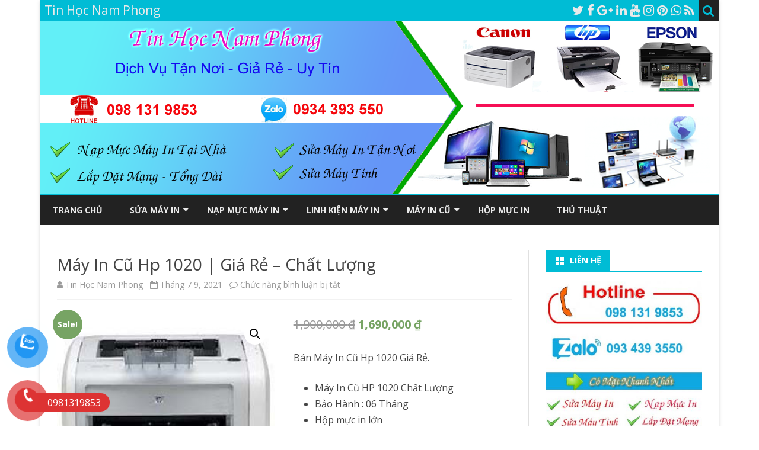

--- FILE ---
content_type: text/html; charset=UTF-8
request_url: https://tinhocnamphong.net/may-in-cu-hp-1020/
body_size: 16866
content:
<!DOCTYPE html>
<html lang="vi" prefix="og: https://ogp.me/ns#">
<!-- Global site tag (gtag.js) - Google Analytics -->
<script async src="https://www.googletagmanager.com/gtag/js?id=UA-204061953-1">
</script>
<script>
  window.dataLayer = window.dataLayer || [];
  function gtag(){dataLayer.push(arguments);}
  gtag('js', new Date());

  gtag('config', 'UA-204061953-1');
</script>
<head>
	<!-- Global site tag (gtag.js) - Google Analytics -->
<script async src="https://www.googletagmanager.com/gtag/js?id=G-LLZBLVS0X1"></script>
<script>
  window.dataLayer = window.dataLayer || [];
  function gtag(){dataLayer.push(arguments);}
  gtag('js', new Date());

  gtag('config', 'G-LLZBLVS0X1');
</script>	
<meta charset="UTF-8" />
<meta name="viewport" content="width=device-width" />
<link rel="profile" href="http://gmpg.org/xfn/11" />
<link rel="pingback" href="https://tinhocnamphong.net/xmlrpc.php" />

<!-- Search Engine Optimization by Rank Math - https://s.rankmath.com/home -->
<title>Bán Máy In Cũ Hp 1020 Giá Rẻ | Máy Đẹp - Chất Lượng : Bảo Hành 06 Tháng</title>
<meta name="description" content="Chuyên bán máy in cũ hp 1020 giá rẻ, máy in canon lbp 2900, canon 3300, hp 1212nf... cung cấp linh kiện máy in hp 1020, board nguồn..."/>
<meta name="robots" content="follow, index, max-snippet:-1, max-video-preview:-1, max-image-preview:large"/>
<link rel="canonical" href="https://tinhocnamphong.net/may-in-cu-hp-1020/" />
<meta property="og:locale" content="vi_VN" />
<meta property="og:type" content="product" />
<meta property="og:title" content="Bán Máy In Cũ Hp 1020 Giá Rẻ | Máy Đẹp - Chất Lượng : Bảo Hành 06 Tháng" />
<meta property="og:description" content="Chuyên bán máy in cũ hp 1020 giá rẻ, máy in canon lbp 2900, canon 3300, hp 1212nf... cung cấp linh kiện máy in hp 1020, board nguồn..." />
<meta property="og:url" content="https://tinhocnamphong.net/may-in-cu-hp-1020/" />
<meta property="og:site_name" content="Tin Học Nam Phong" />
<meta property="og:updated_time" content="2021-12-28T19:53:18+07:00" />
<meta property="og:image" content="https://tinhocnamphong.net/wp-content/uploads/2021/07/may-in-hp-1020-cu.jpg" />
<meta property="og:image:secure_url" content="https://tinhocnamphong.net/wp-content/uploads/2021/07/may-in-hp-1020-cu.jpg" />
<meta property="og:image:width" content="247" />
<meta property="og:image:height" content="213" />
<meta property="og:image:alt" content="Bán máy in cũ hp 1020" />
<meta property="og:image:type" content="image/jpeg" />
<meta property="product:price:amount" content="1690000" />
<meta property="product:price:currency" content="VND" />
<meta property="product:availability" content="instock" />
<meta name="twitter:card" content="summary_large_image" />
<meta name="twitter:title" content="Bán Máy In Cũ Hp 1020 Giá Rẻ | Máy Đẹp - Chất Lượng : Bảo Hành 06 Tháng" />
<meta name="twitter:description" content="Chuyên bán máy in cũ hp 1020 giá rẻ, máy in canon lbp 2900, canon 3300, hp 1212nf... cung cấp linh kiện máy in hp 1020, board nguồn..." />
<meta name="twitter:site" content="@TinHcNamPhong1" />
<meta name="twitter:creator" content="@TinHcNamPhong1" />
<meta name="twitter:image" content="https://tinhocnamphong.net/wp-content/uploads/2021/07/may-in-hp-1020-cu.jpg" />
<meta name="twitter:label1" content="Price" />
<meta name="twitter:data1" content="1,690,000&nbsp;&#8363;" />
<meta name="twitter:label2" content="Availability" />
<meta name="twitter:data2" content="In stock" />
<script type="application/ld+json" class="rank-math-schema">{"@context":"https://schema.org","@graph":[{"@type":"Organization","@id":"https://tinhocnamphong.net/#organization","name":"Tin H\u1ecdc Nam Phong","url":"https://tinhocnamphong.net","sameAs":["https://www.facebook.com/tinhocnamphong/","https://twitter.com/TinHcNamPhong1"]},{"@type":"WebSite","@id":"https://tinhocnamphong.net/#website","url":"https://tinhocnamphong.net","name":"Tin H\u1ecdc Nam Phong","alternateName":"M\u00e1y In Nam Phong","publisher":{"@id":"https://tinhocnamphong.net/#organization"},"inLanguage":"vi"},{"@type":"ImageObject","@id":"https://tinhocnamphong.net/wp-content/uploads/2021/07/may-in-hp-1020-cu.jpg","url":"https://tinhocnamphong.net/wp-content/uploads/2021/07/may-in-hp-1020-cu.jpg","width":"247","height":"213","caption":"B\u00e1n m\u00e1y in c\u0169 hp 1020","inLanguage":"vi"},{"@type":"BreadcrumbList","@id":"https://tinhocnamphong.net/may-in-cu-hp-1020/#breadcrumb","itemListElement":[{"@type":"ListItem","position":"1","item":{"@id":"https://tinhocnamphong.net","name":"Trang ch\u1ee7"}},{"@type":"ListItem","position":"2","item":{"@id":"https://tinhocnamphong.net/may-in-cu-hp-1020/","name":"M\u00e1y In C\u0169 Hp 1020 | Gi\u00e1 R\u1ebb &#8211; Ch\u1ea5t L\u01b0\u1ee3ng"}}]},{"@type":"ItemPage","@id":"https://tinhocnamphong.net/may-in-cu-hp-1020/#webpage","url":"https://tinhocnamphong.net/may-in-cu-hp-1020/","name":"B\u00e1n M\u00e1y In C\u0169 Hp 1020 Gi\u00e1 R\u1ebb | M\u00e1y \u0110\u1eb9p - Ch\u1ea5t L\u01b0\u1ee3ng : B\u1ea3o H\u00e0nh 06 Th\u00e1ng","datePublished":"2021-07-09T22:42:09+07:00","dateModified":"2021-12-28T19:53:18+07:00","isPartOf":{"@id":"https://tinhocnamphong.net/#website"},"primaryImageOfPage":{"@id":"https://tinhocnamphong.net/wp-content/uploads/2021/07/may-in-hp-1020-cu.jpg"},"inLanguage":"vi","breadcrumb":{"@id":"https://tinhocnamphong.net/may-in-cu-hp-1020/#breadcrumb"}},{"@type":"Product","name":"B\u00e1n M\u00e1y In C\u0169 Hp 1020 Gi\u00e1 R\u1ebb | M\u00e1y \u0110\u1eb9p - Ch\u1ea5t L\u01b0\u1ee3ng : B\u1ea3o H\u00e0nh 06 Th\u00e1ng","description":"Chuy\u00ean b\u00e1n m\u00e1y in c\u0169 hp 1020 gi\u00e1 r\u1ebb, m\u00e1y in canon lbp 2900, canon 3300, hp 1212nf... cung c\u1ea5p linh ki\u1ec7n m\u00e1y in hp 1020, board ngu\u1ed3n...","category":"M\u00e1y in c\u0169 gi\u00e1 r\u1ebb","mainEntityOfPage":{"@id":"https://tinhocnamphong.net/may-in-cu-hp-1020/#webpage"},"offers":{"@type":"Offer","price":"1690000","priceCurrency":"VND","priceValidUntil":"2027-12-31","availability":"https://schema.org/InStock","itemCondition":"NewCondition","url":"https://tinhocnamphong.net/may-in-cu-hp-1020/","seller":{"@type":"Organization","@id":"https://tinhocnamphong.net/","name":"Tin H\u1ecdc Nam Phong","url":"https://tinhocnamphong.net","logo":""}},"@id":"https://tinhocnamphong.net/may-in-cu-hp-1020/#richSnippet","image":{"@id":"https://tinhocnamphong.net/wp-content/uploads/2021/07/may-in-hp-1020-cu.jpg"}}]}</script>
<!-- /Rank Math WordPress SEO plugin -->

<link rel='dns-prefetch' href='//fonts.googleapis.com' />
<link href='https://fonts.gstatic.com' crossorigin rel='preconnect' />
<link rel="alternate" type="application/rss+xml" title="Dòng thông tin Tin Học Nam Phong &raquo;" href="https://tinhocnamphong.net/feed/" />
<link rel="alternate" type="application/rss+xml" title="Tin Học Nam Phong &raquo; Dòng bình luận" href="https://tinhocnamphong.net/comments/feed/" />
<link rel="alternate" title="oNhúng (JSON)" type="application/json+oembed" href="https://tinhocnamphong.net/wp-json/oembed/1.0/embed?url=https%3A%2F%2Ftinhocnamphong.net%2Fmay-in-cu-hp-1020%2F" />
<link rel="alternate" title="oNhúng (XML)" type="text/xml+oembed" href="https://tinhocnamphong.net/wp-json/oembed/1.0/embed?url=https%3A%2F%2Ftinhocnamphong.net%2Fmay-in-cu-hp-1020%2F&#038;format=xml" />
<style id='wp-img-auto-sizes-contain-inline-css' type='text/css'>
img:is([sizes=auto i],[sizes^="auto," i]){contain-intrinsic-size:3000px 1500px}
/*# sourceURL=wp-img-auto-sizes-contain-inline-css */
</style>
<style id='wp-emoji-styles-inline-css' type='text/css'>

	img.wp-smiley, img.emoji {
		display: inline !important;
		border: none !important;
		box-shadow: none !important;
		height: 1em !important;
		width: 1em !important;
		margin: 0 0.07em !important;
		vertical-align: -0.1em !important;
		background: none !important;
		padding: 0 !important;
	}
/*# sourceURL=wp-emoji-styles-inline-css */
</style>
<style id='wp-block-library-inline-css' type='text/css'>
:root{--wp-block-synced-color:#7a00df;--wp-block-synced-color--rgb:122,0,223;--wp-bound-block-color:var(--wp-block-synced-color);--wp-editor-canvas-background:#ddd;--wp-admin-theme-color:#007cba;--wp-admin-theme-color--rgb:0,124,186;--wp-admin-theme-color-darker-10:#006ba1;--wp-admin-theme-color-darker-10--rgb:0,107,160.5;--wp-admin-theme-color-darker-20:#005a87;--wp-admin-theme-color-darker-20--rgb:0,90,135;--wp-admin-border-width-focus:2px}@media (min-resolution:192dpi){:root{--wp-admin-border-width-focus:1.5px}}.wp-element-button{cursor:pointer}:root .has-very-light-gray-background-color{background-color:#eee}:root .has-very-dark-gray-background-color{background-color:#313131}:root .has-very-light-gray-color{color:#eee}:root .has-very-dark-gray-color{color:#313131}:root .has-vivid-green-cyan-to-vivid-cyan-blue-gradient-background{background:linear-gradient(135deg,#00d084,#0693e3)}:root .has-purple-crush-gradient-background{background:linear-gradient(135deg,#34e2e4,#4721fb 50%,#ab1dfe)}:root .has-hazy-dawn-gradient-background{background:linear-gradient(135deg,#faaca8,#dad0ec)}:root .has-subdued-olive-gradient-background{background:linear-gradient(135deg,#fafae1,#67a671)}:root .has-atomic-cream-gradient-background{background:linear-gradient(135deg,#fdd79a,#004a59)}:root .has-nightshade-gradient-background{background:linear-gradient(135deg,#330968,#31cdcf)}:root .has-midnight-gradient-background{background:linear-gradient(135deg,#020381,#2874fc)}:root{--wp--preset--font-size--normal:16px;--wp--preset--font-size--huge:42px}.has-regular-font-size{font-size:1em}.has-larger-font-size{font-size:2.625em}.has-normal-font-size{font-size:var(--wp--preset--font-size--normal)}.has-huge-font-size{font-size:var(--wp--preset--font-size--huge)}.has-text-align-center{text-align:center}.has-text-align-left{text-align:left}.has-text-align-right{text-align:right}.has-fit-text{white-space:nowrap!important}#end-resizable-editor-section{display:none}.aligncenter{clear:both}.items-justified-left{justify-content:flex-start}.items-justified-center{justify-content:center}.items-justified-right{justify-content:flex-end}.items-justified-space-between{justify-content:space-between}.screen-reader-text{border:0;clip-path:inset(50%);height:1px;margin:-1px;overflow:hidden;padding:0;position:absolute;width:1px;word-wrap:normal!important}.screen-reader-text:focus{background-color:#ddd;clip-path:none;color:#444;display:block;font-size:1em;height:auto;left:5px;line-height:normal;padding:15px 23px 14px;text-decoration:none;top:5px;width:auto;z-index:100000}html :where(.has-border-color){border-style:solid}html :where([style*=border-top-color]){border-top-style:solid}html :where([style*=border-right-color]){border-right-style:solid}html :where([style*=border-bottom-color]){border-bottom-style:solid}html :where([style*=border-left-color]){border-left-style:solid}html :where([style*=border-width]){border-style:solid}html :where([style*=border-top-width]){border-top-style:solid}html :where([style*=border-right-width]){border-right-style:solid}html :where([style*=border-bottom-width]){border-bottom-style:solid}html :where([style*=border-left-width]){border-left-style:solid}html :where(img[class*=wp-image-]){height:auto;max-width:100%}:where(figure){margin:0 0 1em}html :where(.is-position-sticky){--wp-admin--admin-bar--position-offset:var(--wp-admin--admin-bar--height,0px)}@media screen and (max-width:600px){html :where(.is-position-sticky){--wp-admin--admin-bar--position-offset:0px}}

/*# sourceURL=wp-block-library-inline-css */
</style><style id='global-styles-inline-css' type='text/css'>
:root{--wp--preset--aspect-ratio--square: 1;--wp--preset--aspect-ratio--4-3: 4/3;--wp--preset--aspect-ratio--3-4: 3/4;--wp--preset--aspect-ratio--3-2: 3/2;--wp--preset--aspect-ratio--2-3: 2/3;--wp--preset--aspect-ratio--16-9: 16/9;--wp--preset--aspect-ratio--9-16: 9/16;--wp--preset--color--black: #000000;--wp--preset--color--cyan-bluish-gray: #abb8c3;--wp--preset--color--white: #fff;--wp--preset--color--pale-pink: #f78da7;--wp--preset--color--vivid-red: #cf2e2e;--wp--preset--color--luminous-vivid-orange: #ff6900;--wp--preset--color--luminous-vivid-amber: #fcb900;--wp--preset--color--light-green-cyan: #7bdcb5;--wp--preset--color--vivid-green-cyan: #00d084;--wp--preset--color--pale-cyan-blue: #8ed1fc;--wp--preset--color--vivid-cyan-blue: #0693e3;--wp--preset--color--vivid-purple: #9b51e0;--wp--preset--color--theme-color: #00BCD5;--wp--preset--color--dark-gray: #333;--wp--preset--color--medium-gray: #999;--wp--preset--color--light-gray: #f2f2f2;--wp--preset--gradient--vivid-cyan-blue-to-vivid-purple: linear-gradient(135deg,rgb(6,147,227) 0%,rgb(155,81,224) 100%);--wp--preset--gradient--light-green-cyan-to-vivid-green-cyan: linear-gradient(135deg,rgb(122,220,180) 0%,rgb(0,208,130) 100%);--wp--preset--gradient--luminous-vivid-amber-to-luminous-vivid-orange: linear-gradient(135deg,rgb(252,185,0) 0%,rgb(255,105,0) 100%);--wp--preset--gradient--luminous-vivid-orange-to-vivid-red: linear-gradient(135deg,rgb(255,105,0) 0%,rgb(207,46,46) 100%);--wp--preset--gradient--very-light-gray-to-cyan-bluish-gray: linear-gradient(135deg,rgb(238,238,238) 0%,rgb(169,184,195) 100%);--wp--preset--gradient--cool-to-warm-spectrum: linear-gradient(135deg,rgb(74,234,220) 0%,rgb(151,120,209) 20%,rgb(207,42,186) 40%,rgb(238,44,130) 60%,rgb(251,105,98) 80%,rgb(254,248,76) 100%);--wp--preset--gradient--blush-light-purple: linear-gradient(135deg,rgb(255,206,236) 0%,rgb(152,150,240) 100%);--wp--preset--gradient--blush-bordeaux: linear-gradient(135deg,rgb(254,205,165) 0%,rgb(254,45,45) 50%,rgb(107,0,62) 100%);--wp--preset--gradient--luminous-dusk: linear-gradient(135deg,rgb(255,203,112) 0%,rgb(199,81,192) 50%,rgb(65,88,208) 100%);--wp--preset--gradient--pale-ocean: linear-gradient(135deg,rgb(255,245,203) 0%,rgb(182,227,212) 50%,rgb(51,167,181) 100%);--wp--preset--gradient--electric-grass: linear-gradient(135deg,rgb(202,248,128) 0%,rgb(113,206,126) 100%);--wp--preset--gradient--midnight: linear-gradient(135deg,rgb(2,3,129) 0%,rgb(40,116,252) 100%);--wp--preset--font-size--small: 12px;--wp--preset--font-size--medium: 20px;--wp--preset--font-size--large: 20px;--wp--preset--font-size--x-large: 42px;--wp--preset--font-size--normal: 16px;--wp--preset--font-size--huge: 24px;--wp--preset--spacing--20: 0.44rem;--wp--preset--spacing--30: 0.67rem;--wp--preset--spacing--40: 1rem;--wp--preset--spacing--50: 1.5rem;--wp--preset--spacing--60: 2.25rem;--wp--preset--spacing--70: 3.38rem;--wp--preset--spacing--80: 5.06rem;--wp--preset--shadow--natural: 6px 6px 9px rgba(0, 0, 0, 0.2);--wp--preset--shadow--deep: 12px 12px 50px rgba(0, 0, 0, 0.4);--wp--preset--shadow--sharp: 6px 6px 0px rgba(0, 0, 0, 0.2);--wp--preset--shadow--outlined: 6px 6px 0px -3px rgb(255, 255, 255), 6px 6px rgb(0, 0, 0);--wp--preset--shadow--crisp: 6px 6px 0px rgb(0, 0, 0);}:where(.is-layout-flex){gap: 0.5em;}:where(.is-layout-grid){gap: 0.5em;}body .is-layout-flex{display: flex;}.is-layout-flex{flex-wrap: wrap;align-items: center;}.is-layout-flex > :is(*, div){margin: 0;}body .is-layout-grid{display: grid;}.is-layout-grid > :is(*, div){margin: 0;}:where(.wp-block-columns.is-layout-flex){gap: 2em;}:where(.wp-block-columns.is-layout-grid){gap: 2em;}:where(.wp-block-post-template.is-layout-flex){gap: 1.25em;}:where(.wp-block-post-template.is-layout-grid){gap: 1.25em;}.has-black-color{color: var(--wp--preset--color--black) !important;}.has-cyan-bluish-gray-color{color: var(--wp--preset--color--cyan-bluish-gray) !important;}.has-white-color{color: var(--wp--preset--color--white) !important;}.has-pale-pink-color{color: var(--wp--preset--color--pale-pink) !important;}.has-vivid-red-color{color: var(--wp--preset--color--vivid-red) !important;}.has-luminous-vivid-orange-color{color: var(--wp--preset--color--luminous-vivid-orange) !important;}.has-luminous-vivid-amber-color{color: var(--wp--preset--color--luminous-vivid-amber) !important;}.has-light-green-cyan-color{color: var(--wp--preset--color--light-green-cyan) !important;}.has-vivid-green-cyan-color{color: var(--wp--preset--color--vivid-green-cyan) !important;}.has-pale-cyan-blue-color{color: var(--wp--preset--color--pale-cyan-blue) !important;}.has-vivid-cyan-blue-color{color: var(--wp--preset--color--vivid-cyan-blue) !important;}.has-vivid-purple-color{color: var(--wp--preset--color--vivid-purple) !important;}.has-black-background-color{background-color: var(--wp--preset--color--black) !important;}.has-cyan-bluish-gray-background-color{background-color: var(--wp--preset--color--cyan-bluish-gray) !important;}.has-white-background-color{background-color: var(--wp--preset--color--white) !important;}.has-pale-pink-background-color{background-color: var(--wp--preset--color--pale-pink) !important;}.has-vivid-red-background-color{background-color: var(--wp--preset--color--vivid-red) !important;}.has-luminous-vivid-orange-background-color{background-color: var(--wp--preset--color--luminous-vivid-orange) !important;}.has-luminous-vivid-amber-background-color{background-color: var(--wp--preset--color--luminous-vivid-amber) !important;}.has-light-green-cyan-background-color{background-color: var(--wp--preset--color--light-green-cyan) !important;}.has-vivid-green-cyan-background-color{background-color: var(--wp--preset--color--vivid-green-cyan) !important;}.has-pale-cyan-blue-background-color{background-color: var(--wp--preset--color--pale-cyan-blue) !important;}.has-vivid-cyan-blue-background-color{background-color: var(--wp--preset--color--vivid-cyan-blue) !important;}.has-vivid-purple-background-color{background-color: var(--wp--preset--color--vivid-purple) !important;}.has-black-border-color{border-color: var(--wp--preset--color--black) !important;}.has-cyan-bluish-gray-border-color{border-color: var(--wp--preset--color--cyan-bluish-gray) !important;}.has-white-border-color{border-color: var(--wp--preset--color--white) !important;}.has-pale-pink-border-color{border-color: var(--wp--preset--color--pale-pink) !important;}.has-vivid-red-border-color{border-color: var(--wp--preset--color--vivid-red) !important;}.has-luminous-vivid-orange-border-color{border-color: var(--wp--preset--color--luminous-vivid-orange) !important;}.has-luminous-vivid-amber-border-color{border-color: var(--wp--preset--color--luminous-vivid-amber) !important;}.has-light-green-cyan-border-color{border-color: var(--wp--preset--color--light-green-cyan) !important;}.has-vivid-green-cyan-border-color{border-color: var(--wp--preset--color--vivid-green-cyan) !important;}.has-pale-cyan-blue-border-color{border-color: var(--wp--preset--color--pale-cyan-blue) !important;}.has-vivid-cyan-blue-border-color{border-color: var(--wp--preset--color--vivid-cyan-blue) !important;}.has-vivid-purple-border-color{border-color: var(--wp--preset--color--vivid-purple) !important;}.has-vivid-cyan-blue-to-vivid-purple-gradient-background{background: var(--wp--preset--gradient--vivid-cyan-blue-to-vivid-purple) !important;}.has-light-green-cyan-to-vivid-green-cyan-gradient-background{background: var(--wp--preset--gradient--light-green-cyan-to-vivid-green-cyan) !important;}.has-luminous-vivid-amber-to-luminous-vivid-orange-gradient-background{background: var(--wp--preset--gradient--luminous-vivid-amber-to-luminous-vivid-orange) !important;}.has-luminous-vivid-orange-to-vivid-red-gradient-background{background: var(--wp--preset--gradient--luminous-vivid-orange-to-vivid-red) !important;}.has-very-light-gray-to-cyan-bluish-gray-gradient-background{background: var(--wp--preset--gradient--very-light-gray-to-cyan-bluish-gray) !important;}.has-cool-to-warm-spectrum-gradient-background{background: var(--wp--preset--gradient--cool-to-warm-spectrum) !important;}.has-blush-light-purple-gradient-background{background: var(--wp--preset--gradient--blush-light-purple) !important;}.has-blush-bordeaux-gradient-background{background: var(--wp--preset--gradient--blush-bordeaux) !important;}.has-luminous-dusk-gradient-background{background: var(--wp--preset--gradient--luminous-dusk) !important;}.has-pale-ocean-gradient-background{background: var(--wp--preset--gradient--pale-ocean) !important;}.has-electric-grass-gradient-background{background: var(--wp--preset--gradient--electric-grass) !important;}.has-midnight-gradient-background{background: var(--wp--preset--gradient--midnight) !important;}.has-small-font-size{font-size: var(--wp--preset--font-size--small) !important;}.has-medium-font-size{font-size: var(--wp--preset--font-size--medium) !important;}.has-large-font-size{font-size: var(--wp--preset--font-size--large) !important;}.has-x-large-font-size{font-size: var(--wp--preset--font-size--x-large) !important;}
/*# sourceURL=global-styles-inline-css */
</style>

<style id='classic-theme-styles-inline-css' type='text/css'>
/*! This file is auto-generated */
.wp-block-button__link{color:#fff;background-color:#32373c;border-radius:9999px;box-shadow:none;text-decoration:none;padding:calc(.667em + 2px) calc(1.333em + 2px);font-size:1.125em}.wp-block-file__button{background:#32373c;color:#fff;text-decoration:none}
/*# sourceURL=/wp-includes/css/classic-themes.min.css */
</style>
<link rel='stylesheet' id='toc-screen-css' href='https://tinhocnamphong.net/wp-content/plugins/table-of-contents-plus/screen.min.css?ver=2106' type='text/css' media='all' />
<link rel='stylesheet' id='photoswipe-css' href='https://tinhocnamphong.net/wp-content/plugins/woocommerce/assets/css/photoswipe/photoswipe.min.css?ver=5.4.4' type='text/css' media='all' />
<link rel='stylesheet' id='photoswipe-default-skin-css' href='https://tinhocnamphong.net/wp-content/plugins/woocommerce/assets/css/photoswipe/default-skin/default-skin.min.css?ver=5.4.4' type='text/css' media='all' />
<link rel='stylesheet' id='woocommerce-layout-css' href='https://tinhocnamphong.net/wp-content/plugins/woocommerce/assets/css/woocommerce-layout.css?ver=5.4.4' type='text/css' media='all' />
<link rel='stylesheet' id='woocommerce-smallscreen-css' href='https://tinhocnamphong.net/wp-content/plugins/woocommerce/assets/css/woocommerce-smallscreen.css?ver=5.4.4' type='text/css' media='only screen and (max-width: 768px)' />
<link rel='stylesheet' id='woocommerce-general-css' href='https://tinhocnamphong.net/wp-content/plugins/woocommerce/assets/css/woocommerce.css?ver=5.4.4' type='text/css' media='all' />
<style id='woocommerce-inline-inline-css' type='text/css'>
.woocommerce form .form-row .required { visibility: visible; }
/*# sourceURL=woocommerce-inline-inline-css */
</style>
<link rel='stylesheet' id='pzf-style-css' href='https://tinhocnamphong.net/wp-content/plugins/button-contact-vr/css/style.css?ver=6.9' type='text/css' media='all' />
<link rel='stylesheet' id='ribosome-fonts-css' href='https://fonts.googleapis.com/css?family=Open+Sans:400italic,700italic,400,700&#038;subset=latin,latin-ext' type='text/css' media='all' />
<link rel='stylesheet' id='ribosome-style-css' href='https://tinhocnamphong.net/wp-content/themes/ribosome/style.css?ver=2.5.0' type='text/css' media='all' />
<link rel='stylesheet' id='ribosome-block-style-css' href='https://tinhocnamphong.net/wp-content/themes/ribosome/css/blocks.css?ver=2.5.0' type='text/css' media='all' />
<link rel='stylesheet' id='dashicons-css' href='https://tinhocnamphong.net/wp-includes/css/dashicons.min.css?ver=6.9' type='text/css' media='all' />
<link rel='stylesheet' id='font-awesome-css' href='https://tinhocnamphong.net/wp-content/themes/ribosome/css/font-awesome-4.7.0/css/font-awesome.min.css?ver=6.9' type='text/css' media='all' />
<script type="text/javascript" src="https://tinhocnamphong.net/wp-includes/js/jquery/jquery.min.js?ver=3.7.1" id="jquery-core-js"></script>
<script type="text/javascript" src="https://tinhocnamphong.net/wp-includes/js/jquery/jquery-migrate.min.js?ver=3.4.1" id="jquery-migrate-js"></script>
<link rel="https://api.w.org/" href="https://tinhocnamphong.net/wp-json/" /><link rel="alternate" title="JSON" type="application/json" href="https://tinhocnamphong.net/wp-json/wp/v2/product/1380" /><link rel="EditURI" type="application/rsd+xml" title="RSD" href="https://tinhocnamphong.net/xmlrpc.php?rsd" />
<meta name="generator" content="WordPress 6.9" />
<link rel='shortlink' href='https://tinhocnamphong.net/?p=1380' />
	<style type='text/css'>
		a {color: #00BCD5;}
	a:hover {color: #00BCD5;}
	.social-icon-wrapper a:hover {color: #00BCD5;}
	.toggle-search {color: #00BCD5;}
	.prefix-widget-title {color: #00BCD5;}
	.sub-title a:hover {color:#00BCD5;}
	.entry-content a:visited,.comment-content a:visited {color:#00BCD5;}
	button, input[type="submit"], input[type="button"], input[type="reset"] {background-color:#00BCD5 !important;}
	.bypostauthor cite span {background-color:#00BCD5;}
	.entry-header .entry-title a:hover {color:#00BCD5 ;}
	.archive-header {border-left-color:#00BCD5;}
	.main-navigation .current-menu-item > a,
	.main-navigation .current-menu-ancestor > a,
	.main-navigation .current_page_item > a,
	.main-navigation .current_page_ancestor > a {color: #00BCD5;}
	.main-navigation li a:hover  {color: #00BCD5;}

	.widget-area .widget a:hover {
		color: #00BCD5 !important;
	}
	footer[role="contentinfo"] a:hover {
		color: #00BCD5;
	}
	.author-info a {color: #00BCD5;}
	.entry-meta a:hover {
	color: #00BCD5;
	}
	.format-status .entry-header header a:hover {
		color: #00BCD5;
	}
	.comments-area article header a:hover {
		color: #00BCD5;
	}
	a.comment-reply-link:hover,
	a.comment-edit-link:hover {
		color: #00BCD5;
	}
	.currenttext, .paginacion a:hover {background-color:#00BCD5;}
	.aside{border-left-color:#00BCD5 !important;}
	blockquote{border-left-color:#00BCD5;}
	.logo-header-wrapper{background-color:#00BCD5;}
	h3.cabeceras-fp {border-bottom-color:#00BCD5;}
	.encabezados-front-page {background-color:#00BCD5;}
	.icono-caja-destacados {color: #00BCD5;}
	.enlace-caja-destacados:hover {background-color: #00BCD5;}
	h2.comments-title {border-left-color:#00BCD5;}
	/* Gutenberg */
	.has-theme-color-color,
	a.has-theme-color-color:hover {
		color: #00BCD5;
	}
	.has-theme-color-background-color {
		background-color:#00BCD5;
	}

			.top-bar {
			background-color: #00BCD5;
		}
		.social-icon-wrapper a:hover {
			color:#fff;
		}
	
			.blog-info-sin-imagen {background-color: #00BCD5;}
	
			.widget-title-tab{
			background-color:#00BCD5;
			color:#fff;
		}
		.widget-title-tab a.rsswidget{color:#fff !important;}
		h3.widget-title { border-bottom:2px solid #00BCD5;}
	
	
			.main-navigation {border-top:2px solid #00BCD5}
	
	
	
	
	
		body.custom-font-enabled {font-family: "Open Sans", Arial, Verdana;}

			@media screen and (min-width: 768px) {
			#primary {float:left;}
			#secondary {float:right;}
			.site-content {
				border-left: none;
				padding-left:0;
				padding-right: 24px;
				padding-right:1.714285714285714rem;
			}

		}
		@media screen and (min-width: 960px) {
			.site-content {
				border-right: 1px solid #e0e0e0;
			}
		}
	
	@media screen and (min-width: 768px) {
			.excerpt-wrapper{border-left:2px solid #00BCD5;}
	
	
		.main-navigation ul.nav-menu,
		.main-navigation div.nav-menu > ul {
			background-color:#222222;
			border-top:none;
			border-bottom:none;
		}
		.main-navigation li a {
			color:#EAEAEA;
		}
		.main-navigation li ul li a {
			color:#444;
		}

		.main-navigation li ul li a {
			background-color:#222222;
			color:#eaeaea;
			border-bottom-color:#444444;
		}
		.main-navigation li ul li a:hover {
			background-color:#222222;
			color:#00BCD5;
		}

	
		}
	</style>

	<noscript><style>.woocommerce-product-gallery{ opacity: 1 !important; }</style></noscript>
	<style type="text/css">.recentcomments a{display:inline !important;padding:0 !important;margin:0 !important;}</style>	<style type="text/css" id="ribosome-header-css">
			.site-title,
		.site-description {
			position: absolute;
			clip: rect(1px 1px 1px 1px); /* IE7 */
			clip: rect(1px, 1px, 1px, 1px);
		}
		</style>
	<link rel="icon" href="https://tinhocnamphong.net/wp-content/uploads/2021/06/cropped-logo-2-nam-phong-chuan-32x32.jpg" sizes="32x32" />
<link rel="icon" href="https://tinhocnamphong.net/wp-content/uploads/2021/06/cropped-logo-2-nam-phong-chuan-192x192.jpg" sizes="192x192" />
<link rel="apple-touch-icon" href="https://tinhocnamphong.net/wp-content/uploads/2021/06/cropped-logo-2-nam-phong-chuan-180x180.jpg" />
<meta name="msapplication-TileImage" content="https://tinhocnamphong.net/wp-content/uploads/2021/06/cropped-logo-2-nam-phong-chuan-270x270.jpg" />
</head>

<body class="wp-singular product-template-default single single-product postid-1380 wp-embed-responsive wp-theme-ribosome theme-ribosome woocommerce woocommerce-page woocommerce-no-js custom-font-enabled single-author">

<div id="page" class="hfeed site">

	<header id="masthead" class="site-header" role="banner">

		<div class="top-bar">
		
		<div class="boton-menu-movil"><i class="fa fa-align-justify"></i> MENU</div>

					<div class="blog-title-wrapper">
				Tin Học Nam Phong			</div>
		
		<div class="toggle-search"><i class="fa fa-search"></i></div>
		<div class="social-icon-wrapper">
							<a href="https://twitter.com/TinHcNamPhong1" title="Twitter" target="_blank"><i class="fa fa-twitter"></i></a>
			
							<a href="https://www.facebook.com/tinhocnamphong/" title="Facebook" target="_blank"><i class="fa fa-facebook"></i></a>
			
							<a href="https://plus.google.com" title="Google Plus" target="_blank"><i class="fa fa-google-plus"></i></a>
			
							<a href="https://www.linkedin.com/in/tinhocnamphong/" title="LindedIn" target="_blank"><i class="fa fa-linkedin"></i></a>
			
							<a href="https://www.youtube.com/channel/UCtkwYgVkpTZyY3N-pPQhhDg" title="YouTube" target="_blank"><i class="fa fa-youtube"></i></a>
			
							<a href="https://www.instagram.com/tinhocnamphong/" title="Instagram" target="_blank"><i class="fa fa-instagram"></i></a>
			
							<a href="https://www.pinterest.com/tinhocnamphongnp/" title="Pinterest" target="_blank"><i class="fa fa-pinterest"></i></a>
			
							<a href="https://www.whatsapp.com" title="WhatsApp" target="_blank"><i class="fa fa-whatsapp"></i></a>
			
							<a class="rss" href="http://wordpress.org" title="RSS" target="_blank"><i class="fa fa-rss"></i></a>
					</div><!-- .social-icon-wrapper -->
	</div><!-- .top-bar -->

	<div class="wrapper-search-top-bar">
		<div class="search-top-bar">
				<div>
		<form method="get" id="searchform-toggle" action="https://tinhocnamphong.net/">
			<label for="s" class="assistive-text">Search</label>
			<input type="search" class="txt-search" name="s" id="s" />
			<input type="submit" name="submit" id="btn-search" value="Search" />
		</form>
    </div>		</div>
	</div>
			<div style="position:relative">
				
<div id="menu-movil">
	<div class="search-form-movil">
		<form method="get" id="searchform-movil" action="https://tinhocnamphong.net/">
			<label for="s" class="assistive-text">Search</label>
			<input type="search" class="txt-search-movil" placeholder="Search..." name="s" id="s" />
			<input type="submit" name="submit" id="btn-search-movil" value="Search" />
		</form>
	</div><!-- search-form-movil -->
	<div class="menu-movil-enlaces">
		<div class="menu-secondary-container"><ul id="menu-secondary" class="nav-menu"><li id="menu-item-445" class="menu-item menu-item-type-custom menu-item-object-custom menu-item-home menu-item-445"><a href="http://tinhocnamphong.net/">Trang Chủ</a></li>
<li id="menu-item-324" class="menu-item menu-item-type-taxonomy menu-item-object-category menu-item-has-children menu-item-324"><a href="https://tinhocnamphong.net/sua-may-in/">Sửa Máy In</a>
<ul class="sub-menu">
	<li id="menu-item-327" class="menu-item menu-item-type-custom menu-item-object-custom menu-item-327"><a href="http://tinhocnamphong.net/sua-may-in-quan-1/">Sửa Máy In Quận 1</a></li>
	<li id="menu-item-363" class="menu-item menu-item-type-custom menu-item-object-custom menu-item-363"><a href="http://tinhocnamphong.net/sua-may-in-quan-2/">Sửa Máy In Quận 2</a></li>
	<li id="menu-item-364" class="menu-item menu-item-type-custom menu-item-object-custom menu-item-364"><a href="http://tinhocnamphong.net/sua-may-in-quan-3/">Sửa Máy In Quận 3</a></li>
	<li id="menu-item-365" class="menu-item menu-item-type-custom menu-item-object-custom menu-item-365"><a href="http://tinhocnamphong.net/sua-may-in-quan-4/">Sửa Máy In Quận 4</a></li>
	<li id="menu-item-366" class="menu-item menu-item-type-custom menu-item-object-custom menu-item-366"><a href="http://tinhocnamphong.net/sua-may-in-quan-5/">Sửa Máy In Quận 5</a></li>
	<li id="menu-item-367" class="menu-item menu-item-type-custom menu-item-object-custom menu-item-367"><a href="http://tinhocnamphong.net/sua-may-in-quan-6/">Sửa Máy In Quận 6</a></li>
	<li id="menu-item-368" class="menu-item menu-item-type-custom menu-item-object-custom menu-item-368"><a href="http://tinhocnamphong.net/sua-may-in-quan-7/">Sửa Máy In Quận 7</a></li>
	<li id="menu-item-369" class="menu-item menu-item-type-custom menu-item-object-custom menu-item-369"><a href="http://tinhocnamphong.net/sua-may-in-quan-8/">Sửa Máy In Quận 8</a></li>
	<li id="menu-item-370" class="menu-item menu-item-type-custom menu-item-object-custom menu-item-370"><a href="http://tinhocnamphong.net/sua-may-in-quan-9/">Sửa Máy In Quận 9</a></li>
	<li id="menu-item-371" class="menu-item menu-item-type-custom menu-item-object-custom menu-item-371"><a href="http://tinhocnamphong.net/sua-may-in-quan-10/">Sửa Máy In Quận 10</a></li>
	<li id="menu-item-372" class="menu-item menu-item-type-custom menu-item-object-custom menu-item-372"><a href="http://tinhocnamphong.net/sua-may-in-quan-11/">Sửa Máy In Quận 11</a></li>
	<li id="menu-item-373" class="menu-item menu-item-type-custom menu-item-object-custom menu-item-373"><a href="http://tinhocnamphong.net/sua-may-in-quan-12/">Sửa Máy In Quận 12</a></li>
	<li id="menu-item-374" class="menu-item menu-item-type-custom menu-item-object-custom menu-item-374"><a href="http://tinhocnamphong.net/sua-may-in-quan-tan-binh/">Sửa Máy In Quận Tân Bình</a></li>
	<li id="menu-item-375" class="menu-item menu-item-type-custom menu-item-object-custom menu-item-375"><a href="http://tinhocnamphong.net/sua-may-in-quan-tan-phu/">Sửa Máy In Quận Tân Phú</a></li>
	<li id="menu-item-376" class="menu-item menu-item-type-custom menu-item-object-custom menu-item-376"><a href="http://tinhocnamphong.net/sua-may-in-quan-binh-tan/">Sửa Máy In Quận Bình Tân</a></li>
	<li id="menu-item-377" class="menu-item menu-item-type-custom menu-item-object-custom menu-item-377"><a href="http://tinhocnamphong.net/sua-may-in-quan-phu-nhuan/">Sửa Máy In Quận Phú Nhuận</a></li>
	<li id="menu-item-378" class="menu-item menu-item-type-custom menu-item-object-custom menu-item-378"><a href="http://tinhocnamphong.net/sua-may-in-quan-binh-thanh/">Sửa Máy In Quận Bình Thạnh</a></li>
	<li id="menu-item-379" class="menu-item menu-item-type-custom menu-item-object-custom menu-item-379"><a href="http://tinhocnamphong.net/sua-may-in-quan-thu-duc/">Sửa Máy In Quận Thủ Đức</a></li>
	<li id="menu-item-382" class="menu-item menu-item-type-custom menu-item-object-custom menu-item-382"><a href="http://tinhocnamphong.net/sua-may-in-quan-go-vap/">Sửa Máy In Quận Gò Vấp</a></li>
</ul>
</li>
<li id="menu-item-383" class="menu-item menu-item-type-taxonomy menu-item-object-category menu-item-has-children menu-item-383"><a href="https://tinhocnamphong.net/nap-muc-may-in/">Nạp Mực Máy In</a>
<ul class="sub-menu">
	<li id="menu-item-5536" class="menu-item menu-item-type-taxonomy menu-item-object-category menu-item-5536"><a href="https://tinhocnamphong.net/dich-vu-tan-noi/">Dịch Vụ Tận Nơi</a></li>
	<li id="menu-item-390" class="menu-item menu-item-type-custom menu-item-object-custom menu-item-390"><a href="http://tinhocnamphong.net/nap-muc-may-in-quan-1/">Nạp Mực In Quận 1</a></li>
	<li id="menu-item-391" class="menu-item menu-item-type-custom menu-item-object-custom menu-item-391"><a href="http://tinhocnamphong.net/nap-muc-may-in-quan-2/">Nạp Mực In Quận 2</a></li>
	<li id="menu-item-392" class="menu-item menu-item-type-custom menu-item-object-custom menu-item-392"><a href="http://tinhocnamphong.net/nap-muc-may-in-quan-3/">Nạp Mực In Quận 3</a></li>
	<li id="menu-item-399" class="menu-item menu-item-type-custom menu-item-object-custom menu-item-399"><a href="http://tinhocnamphong.net/bom-muc-may-in-quan-4/">Bơm Mực In Quận 4</a></li>
	<li id="menu-item-400" class="menu-item menu-item-type-custom menu-item-object-custom menu-item-400"><a href="http://tinhocnamphong.net/bom-muc-may-in-quan-5/">Bơm Mực In Quận 5</a></li>
	<li id="menu-item-401" class="menu-item menu-item-type-custom menu-item-object-custom menu-item-401"><a href="http://tinhocnamphong.net/bom-muc-may-in-quan-6/">Bơm Mực In Quận 6</a></li>
	<li id="menu-item-408" class="menu-item menu-item-type-custom menu-item-object-custom menu-item-408"><a href="http://tinhocnamphong.net/bom-muc-may-in-quan-7/">Bơm Mực In Quận 7</a></li>
	<li id="menu-item-409" class="menu-item menu-item-type-custom menu-item-object-custom menu-item-409"><a href="http://tinhocnamphong.net/bom-muc-may-in-quan-8/">Bơm Mực In Quận 8</a></li>
	<li id="menu-item-410" class="menu-item menu-item-type-custom menu-item-object-custom menu-item-410"><a href="http://tinhocnamphong.net/bom-muc-may-in-quan-9/">Bơm Mực In Quận 9</a></li>
	<li id="menu-item-417" class="menu-item menu-item-type-custom menu-item-object-custom menu-item-417"><a href="http://tinhocnamphong.net/thay-muc-may-in-quan-10/">Thay Mực in Quận 10</a></li>
	<li id="menu-item-418" class="menu-item menu-item-type-custom menu-item-object-custom menu-item-418"><a href="http://tinhocnamphong.net/thay-muc-may-in-quan-11/">Thay Mực In Quận 11</a></li>
	<li id="menu-item-419" class="menu-item menu-item-type-custom menu-item-object-custom menu-item-419"><a href="http://tinhocnamphong.net/thay-muc-may-in-quan-12/">Thay Mực In Quận 12</a></li>
	<li id="menu-item-424" class="menu-item menu-item-type-custom menu-item-object-custom menu-item-424"><a href="http://tinhocnamphong.net/nap-muc-may-in-quan-tan-binh/">Nạp Mực Máy In Quận Tân Bình</a></li>
	<li id="menu-item-426" class="menu-item menu-item-type-custom menu-item-object-custom menu-item-426"><a href="http://tinhocnamphong.net/nap-muc-may-in-quan-tan-phu/">Nạp Mực Máy In Quận Tân Phú</a></li>
	<li id="menu-item-428" class="menu-item menu-item-type-custom menu-item-object-custom menu-item-428"><a href="http://tinhocnamphong.net/nap-muc-may-in-quan-binh-tan/">Nạp Mực Máy In Quận Bình Tân</a></li>
	<li id="menu-item-434" class="menu-item menu-item-type-custom menu-item-object-custom menu-item-434"><a href="http://tinhocnamphong.net/nap-muc-may-in-quan-phu-nhuan/">Nạp Mực In Quận Phú Nhuận</a></li>
	<li id="menu-item-436" class="menu-item menu-item-type-custom menu-item-object-custom menu-item-436"><a href="http://tinhocnamphong.net/nap-muc-may-in-quan-binh-thanh/">Nạp Mực In Quận Bình Thạnh</a></li>
	<li id="menu-item-438" class="menu-item menu-item-type-custom menu-item-object-custom menu-item-438"><a href="http://tinhocnamphong.net/nap-muc-may-in-quan-go-vap/">Nạp Mực In Quận Gò Vấp</a></li>
</ul>
</li>
<li id="menu-item-1350" class="menu-item menu-item-type-custom menu-item-object-custom menu-item-has-children menu-item-1350"><a href="https://tinhocnamphong.net/linh-kien-may-in/">Linh Kiện Máy In</a>
<ul class="sub-menu">
	<li id="menu-item-1369" class="menu-item menu-item-type-custom menu-item-object-custom menu-item-1369"><a href="https://tinhocnamphong.net/ban-board-formatter/">Bán Board Formatter</a></li>
	<li id="menu-item-3863" class="menu-item menu-item-type-custom menu-item-object-custom menu-item-3863"><a href="https://tinhocnamphong.net/ban-board-nguon-may-in/">Board Nguồn Máy In</a></li>
	<li id="menu-item-3896" class="menu-item menu-item-type-custom menu-item-object-custom menu-item-3896"><a href="https://tinhocnamphong.net/cum-say-may-in/">Cụm Sấy Máy In</a></li>
	<li id="menu-item-3864" class="menu-item menu-item-type-custom menu-item-object-custom menu-item-3864"><a href="https://tinhocnamphong.net/ban-hop-quang-may-in/">Hộp Quang Máy In</a></li>
	<li id="menu-item-4546" class="menu-item menu-item-type-custom menu-item-object-custom menu-item-4546"><a href="https://tinhocnamphong.net/linh-kien-may-in-epson/">Linh Kiện Epson</a></li>
	<li id="menu-item-4558" class="menu-item menu-item-type-custom menu-item-object-custom menu-item-4558"><a href="https://tinhocnamphong.net/chip-muc-may-in-hp-canon-samsung/">Chip Mực Hp &#8211; Canon &#8211; Samsung</a></li>
	<li id="menu-item-4563" class="menu-item menu-item-type-custom menu-item-object-custom menu-item-4563"><a href="https://tinhocnamphong.net/linh-kien-cum-say-hp-canon-brother/">Linh Kiện Cụm Sấy</a></li>
	<li id="menu-item-4568" class="menu-item menu-item-type-custom menu-item-object-custom menu-item-4568"><a href="https://tinhocnamphong.net/nhong-banh-rang-hp-canon-brother-epson/">Nhông &#8211; Bánh Răng</a></li>
	<li id="menu-item-4689" class="menu-item menu-item-type-custom menu-item-object-custom menu-item-4689"><a href="https://tinhocnamphong.net/cap-may-in-hp-canon-brother-epson/">Cáp Máy In</a></li>
</ul>
</li>
<li id="menu-item-1306" class="menu-item menu-item-type-custom menu-item-object-custom menu-item-has-children menu-item-1306"><a href="https://tinhocnamphong.net/may-in-cu-gia-re/">Máy In Cũ</a>
<ul class="sub-menu">
	<li id="menu-item-3775" class="menu-item menu-item-type-custom menu-item-object-custom menu-item-3775"><a href="https://tinhocnamphong.net/ban-may-in-2-mat-cu/">Máy In 2 Mặt Cũ</a></li>
	<li id="menu-item-3776" class="menu-item menu-item-type-custom menu-item-object-custom menu-item-3776"><a href="https://tinhocnamphong.net/ban-may-in-mau-cu/">Máy In Màu Cũ</a></li>
</ul>
</li>
<li id="menu-item-2111" class="menu-item menu-item-type-custom menu-item-object-custom menu-item-2111"><a href="https://tinhocnamphong.net/danh-muc-san-pham/hop-muc-may-in/">Hộp Mực In</a></li>
<li id="menu-item-921" class="menu-item menu-item-type-custom menu-item-object-custom menu-item-921"><a href="https://tinhocnamphong.net/thu-thuat/">Thủ Thuật</a></li>
</ul></div>	</div>

	<div class="social-icon-wrapper-movil">
							<a href="https://twitter.com/TinHcNamPhong1" title="Twitter" target="_blank"><i class="fa fa-twitter"></i></a> 
			
							<a href="https://www.facebook.com/tinhocnamphong/" title="Facebook" target="_blank"><i class="fa fa-facebook"></i></a>
			
							<a href="https://plus.google.com" title="Google Plus" target="_blank"><i class="fa fa-google-plus"></i></a>
			
							<a href="https://www.linkedin.com/in/tinhocnamphong/" title="LindedIn" target="_blank"><i class="fa fa-linkedin"></i></a>
			
							<a href="https://www.youtube.com/channel/UCtkwYgVkpTZyY3N-pPQhhDg" title="YouTube" target="_blank"><i class="fa fa-youtube"></i></a>
			
							<a href="https://www.instagram.com/tinhocnamphong/" title="Instagram" target="_blank"><i class="fa fa-instagram"></i></a>
			
							<a href="https://www.pinterest.com/tinhocnamphongnp/" title="Pinterest" target="_blank"><i class="fa fa-pinterest"></i></a>
			
							<a href="https://www.whatsapp.com" title="WhatsApp" target="_blank"><i class="fa fa-whatsapp"></i></a>
			
							<a class="rss" href="http://wordpress.org" title="RSS" target="_blank"><i class="fa fa-rss"></i></a>			
					</div><!-- .social-icon-wrapper -->	
</div><!-- #menu-movil -->
			</div>
			<div class="image-header-wrapper">
			<a href="https://tinhocnamphong.net/"><img src="https://tinhocnamphong.net/wp-content/uploads/2021/07/cropped-tin-hoc-nam-phong.png" class="header-image" width="1144" height="292" alt="Tin Học Nam Phong" /></a>
			</div><!-- .logo-header-wrapper or .image-header-wrapper -->

			
		<nav id="site-navigation" class="main-navigation" role="navigation">
			<a class="assistive-text" href="#content" title="Skip to content">Skip to content</a>
			<div class="menu-secondary-container"><ul id="menu-secondary-1" class="nav-menu"><li class="menu-item menu-item-type-custom menu-item-object-custom menu-item-home menu-item-445"><a href="http://tinhocnamphong.net/">Trang Chủ</a></li>
<li class="menu-item menu-item-type-taxonomy menu-item-object-category menu-item-has-children menu-item-324"><a href="https://tinhocnamphong.net/sua-may-in/">Sửa Máy In</a>
<ul class="sub-menu">
	<li class="menu-item menu-item-type-custom menu-item-object-custom menu-item-327"><a href="http://tinhocnamphong.net/sua-may-in-quan-1/">Sửa Máy In Quận 1</a></li>
	<li class="menu-item menu-item-type-custom menu-item-object-custom menu-item-363"><a href="http://tinhocnamphong.net/sua-may-in-quan-2/">Sửa Máy In Quận 2</a></li>
	<li class="menu-item menu-item-type-custom menu-item-object-custom menu-item-364"><a href="http://tinhocnamphong.net/sua-may-in-quan-3/">Sửa Máy In Quận 3</a></li>
	<li class="menu-item menu-item-type-custom menu-item-object-custom menu-item-365"><a href="http://tinhocnamphong.net/sua-may-in-quan-4/">Sửa Máy In Quận 4</a></li>
	<li class="menu-item menu-item-type-custom menu-item-object-custom menu-item-366"><a href="http://tinhocnamphong.net/sua-may-in-quan-5/">Sửa Máy In Quận 5</a></li>
	<li class="menu-item menu-item-type-custom menu-item-object-custom menu-item-367"><a href="http://tinhocnamphong.net/sua-may-in-quan-6/">Sửa Máy In Quận 6</a></li>
	<li class="menu-item menu-item-type-custom menu-item-object-custom menu-item-368"><a href="http://tinhocnamphong.net/sua-may-in-quan-7/">Sửa Máy In Quận 7</a></li>
	<li class="menu-item menu-item-type-custom menu-item-object-custom menu-item-369"><a href="http://tinhocnamphong.net/sua-may-in-quan-8/">Sửa Máy In Quận 8</a></li>
	<li class="menu-item menu-item-type-custom menu-item-object-custom menu-item-370"><a href="http://tinhocnamphong.net/sua-may-in-quan-9/">Sửa Máy In Quận 9</a></li>
	<li class="menu-item menu-item-type-custom menu-item-object-custom menu-item-371"><a href="http://tinhocnamphong.net/sua-may-in-quan-10/">Sửa Máy In Quận 10</a></li>
	<li class="menu-item menu-item-type-custom menu-item-object-custom menu-item-372"><a href="http://tinhocnamphong.net/sua-may-in-quan-11/">Sửa Máy In Quận 11</a></li>
	<li class="menu-item menu-item-type-custom menu-item-object-custom menu-item-373"><a href="http://tinhocnamphong.net/sua-may-in-quan-12/">Sửa Máy In Quận 12</a></li>
	<li class="menu-item menu-item-type-custom menu-item-object-custom menu-item-374"><a href="http://tinhocnamphong.net/sua-may-in-quan-tan-binh/">Sửa Máy In Quận Tân Bình</a></li>
	<li class="menu-item menu-item-type-custom menu-item-object-custom menu-item-375"><a href="http://tinhocnamphong.net/sua-may-in-quan-tan-phu/">Sửa Máy In Quận Tân Phú</a></li>
	<li class="menu-item menu-item-type-custom menu-item-object-custom menu-item-376"><a href="http://tinhocnamphong.net/sua-may-in-quan-binh-tan/">Sửa Máy In Quận Bình Tân</a></li>
	<li class="menu-item menu-item-type-custom menu-item-object-custom menu-item-377"><a href="http://tinhocnamphong.net/sua-may-in-quan-phu-nhuan/">Sửa Máy In Quận Phú Nhuận</a></li>
	<li class="menu-item menu-item-type-custom menu-item-object-custom menu-item-378"><a href="http://tinhocnamphong.net/sua-may-in-quan-binh-thanh/">Sửa Máy In Quận Bình Thạnh</a></li>
	<li class="menu-item menu-item-type-custom menu-item-object-custom menu-item-379"><a href="http://tinhocnamphong.net/sua-may-in-quan-thu-duc/">Sửa Máy In Quận Thủ Đức</a></li>
	<li class="menu-item menu-item-type-custom menu-item-object-custom menu-item-382"><a href="http://tinhocnamphong.net/sua-may-in-quan-go-vap/">Sửa Máy In Quận Gò Vấp</a></li>
</ul>
</li>
<li class="menu-item menu-item-type-taxonomy menu-item-object-category menu-item-has-children menu-item-383"><a href="https://tinhocnamphong.net/nap-muc-may-in/">Nạp Mực Máy In</a>
<ul class="sub-menu">
	<li class="menu-item menu-item-type-taxonomy menu-item-object-category menu-item-5536"><a href="https://tinhocnamphong.net/dich-vu-tan-noi/">Dịch Vụ Tận Nơi</a></li>
	<li class="menu-item menu-item-type-custom menu-item-object-custom menu-item-390"><a href="http://tinhocnamphong.net/nap-muc-may-in-quan-1/">Nạp Mực In Quận 1</a></li>
	<li class="menu-item menu-item-type-custom menu-item-object-custom menu-item-391"><a href="http://tinhocnamphong.net/nap-muc-may-in-quan-2/">Nạp Mực In Quận 2</a></li>
	<li class="menu-item menu-item-type-custom menu-item-object-custom menu-item-392"><a href="http://tinhocnamphong.net/nap-muc-may-in-quan-3/">Nạp Mực In Quận 3</a></li>
	<li class="menu-item menu-item-type-custom menu-item-object-custom menu-item-399"><a href="http://tinhocnamphong.net/bom-muc-may-in-quan-4/">Bơm Mực In Quận 4</a></li>
	<li class="menu-item menu-item-type-custom menu-item-object-custom menu-item-400"><a href="http://tinhocnamphong.net/bom-muc-may-in-quan-5/">Bơm Mực In Quận 5</a></li>
	<li class="menu-item menu-item-type-custom menu-item-object-custom menu-item-401"><a href="http://tinhocnamphong.net/bom-muc-may-in-quan-6/">Bơm Mực In Quận 6</a></li>
	<li class="menu-item menu-item-type-custom menu-item-object-custom menu-item-408"><a href="http://tinhocnamphong.net/bom-muc-may-in-quan-7/">Bơm Mực In Quận 7</a></li>
	<li class="menu-item menu-item-type-custom menu-item-object-custom menu-item-409"><a href="http://tinhocnamphong.net/bom-muc-may-in-quan-8/">Bơm Mực In Quận 8</a></li>
	<li class="menu-item menu-item-type-custom menu-item-object-custom menu-item-410"><a href="http://tinhocnamphong.net/bom-muc-may-in-quan-9/">Bơm Mực In Quận 9</a></li>
	<li class="menu-item menu-item-type-custom menu-item-object-custom menu-item-417"><a href="http://tinhocnamphong.net/thay-muc-may-in-quan-10/">Thay Mực in Quận 10</a></li>
	<li class="menu-item menu-item-type-custom menu-item-object-custom menu-item-418"><a href="http://tinhocnamphong.net/thay-muc-may-in-quan-11/">Thay Mực In Quận 11</a></li>
	<li class="menu-item menu-item-type-custom menu-item-object-custom menu-item-419"><a href="http://tinhocnamphong.net/thay-muc-may-in-quan-12/">Thay Mực In Quận 12</a></li>
	<li class="menu-item menu-item-type-custom menu-item-object-custom menu-item-424"><a href="http://tinhocnamphong.net/nap-muc-may-in-quan-tan-binh/">Nạp Mực Máy In Quận Tân Bình</a></li>
	<li class="menu-item menu-item-type-custom menu-item-object-custom menu-item-426"><a href="http://tinhocnamphong.net/nap-muc-may-in-quan-tan-phu/">Nạp Mực Máy In Quận Tân Phú</a></li>
	<li class="menu-item menu-item-type-custom menu-item-object-custom menu-item-428"><a href="http://tinhocnamphong.net/nap-muc-may-in-quan-binh-tan/">Nạp Mực Máy In Quận Bình Tân</a></li>
	<li class="menu-item menu-item-type-custom menu-item-object-custom menu-item-434"><a href="http://tinhocnamphong.net/nap-muc-may-in-quan-phu-nhuan/">Nạp Mực In Quận Phú Nhuận</a></li>
	<li class="menu-item menu-item-type-custom menu-item-object-custom menu-item-436"><a href="http://tinhocnamphong.net/nap-muc-may-in-quan-binh-thanh/">Nạp Mực In Quận Bình Thạnh</a></li>
	<li class="menu-item menu-item-type-custom menu-item-object-custom menu-item-438"><a href="http://tinhocnamphong.net/nap-muc-may-in-quan-go-vap/">Nạp Mực In Quận Gò Vấp</a></li>
</ul>
</li>
<li class="menu-item menu-item-type-custom menu-item-object-custom menu-item-has-children menu-item-1350"><a href="https://tinhocnamphong.net/linh-kien-may-in/">Linh Kiện Máy In</a>
<ul class="sub-menu">
	<li class="menu-item menu-item-type-custom menu-item-object-custom menu-item-1369"><a href="https://tinhocnamphong.net/ban-board-formatter/">Bán Board Formatter</a></li>
	<li class="menu-item menu-item-type-custom menu-item-object-custom menu-item-3863"><a href="https://tinhocnamphong.net/ban-board-nguon-may-in/">Board Nguồn Máy In</a></li>
	<li class="menu-item menu-item-type-custom menu-item-object-custom menu-item-3896"><a href="https://tinhocnamphong.net/cum-say-may-in/">Cụm Sấy Máy In</a></li>
	<li class="menu-item menu-item-type-custom menu-item-object-custom menu-item-3864"><a href="https://tinhocnamphong.net/ban-hop-quang-may-in/">Hộp Quang Máy In</a></li>
	<li class="menu-item menu-item-type-custom menu-item-object-custom menu-item-4546"><a href="https://tinhocnamphong.net/linh-kien-may-in-epson/">Linh Kiện Epson</a></li>
	<li class="menu-item menu-item-type-custom menu-item-object-custom menu-item-4558"><a href="https://tinhocnamphong.net/chip-muc-may-in-hp-canon-samsung/">Chip Mực Hp &#8211; Canon &#8211; Samsung</a></li>
	<li class="menu-item menu-item-type-custom menu-item-object-custom menu-item-4563"><a href="https://tinhocnamphong.net/linh-kien-cum-say-hp-canon-brother/">Linh Kiện Cụm Sấy</a></li>
	<li class="menu-item menu-item-type-custom menu-item-object-custom menu-item-4568"><a href="https://tinhocnamphong.net/nhong-banh-rang-hp-canon-brother-epson/">Nhông &#8211; Bánh Răng</a></li>
	<li class="menu-item menu-item-type-custom menu-item-object-custom menu-item-4689"><a href="https://tinhocnamphong.net/cap-may-in-hp-canon-brother-epson/">Cáp Máy In</a></li>
</ul>
</li>
<li class="menu-item menu-item-type-custom menu-item-object-custom menu-item-has-children menu-item-1306"><a href="https://tinhocnamphong.net/may-in-cu-gia-re/">Máy In Cũ</a>
<ul class="sub-menu">
	<li class="menu-item menu-item-type-custom menu-item-object-custom menu-item-3775"><a href="https://tinhocnamphong.net/ban-may-in-2-mat-cu/">Máy In 2 Mặt Cũ</a></li>
	<li class="menu-item menu-item-type-custom menu-item-object-custom menu-item-3776"><a href="https://tinhocnamphong.net/ban-may-in-mau-cu/">Máy In Màu Cũ</a></li>
</ul>
</li>
<li class="menu-item menu-item-type-custom menu-item-object-custom menu-item-2111"><a href="https://tinhocnamphong.net/danh-muc-san-pham/hop-muc-may-in/">Hộp Mực In</a></li>
<li class="menu-item menu-item-type-custom menu-item-object-custom menu-item-921"><a href="https://tinhocnamphong.net/thu-thuat/">Thủ Thuật</a></li>
</ul></div>		</nav><!-- #site-navigation -->

	</header><!-- #masthead -->

	<div id="main" class="wrapper">

	<div id="primary" class="site-content">
		<div id="content" role="main">

			
				
	<article id="post-1380" class="post-1380 product type-product status-publish has-post-thumbnail product_cat-may-in-cu-gia-re first instock sale shipping-taxable purchasable product-type-simple">
						<header class="entry-header">
					<div class="entry-title-subtitle">
													<h1 class="entry-title">Máy In Cũ Hp 1020 | Giá Rẻ &#8211; Chất Lượng</h1>
						
						<!-- Author, date and comments -->
						<div class='sub-title'>
							<div class="autor-fecha">
								<span class="autor-in-full-posts"><i class="fa fa-user"></i> <span class='author vcard'><a class='fn' rel='author' href='https://tinhocnamphong.net/author/xpwzgollmb/'>Tin Học Nam Phong</a></span></span>
								<span class="fecha-in-full-posts">
									&nbsp;&nbsp;<i class="fa fa-calendar-o"></i> <time class='entry-date published' datetime='2021-07-09T22:42:09+07:00'>Tháng 7 9, 2021</time> <time class='updated' style='display:none;' datetime='2021-12-28T19:53:18+07:00'>Tháng 12 28, 2021</time>								</span>
								<span class="comments-in-full-posts">
									&nbsp;&nbsp;<i class="fa fa-comment-o"></i> <span>Chức năng bình luận bị tắt<span class="screen-reader-text"> ở Máy In Cũ Hp 1020 | Giá Rẻ &#8211; Chất Lượng</span></span>								</span>
							</div><!-- autor-fecha -->
						</div><!-- .sub-title -->
					</div><!-- .entry-title-subtitle -->
				</header><!-- .entry-header -->
		
		<!-- Subtitle widget area -->
					<div class="sub-title-widget-area">
							</div><!-- .sub-title-widget-area -->
		
		
			<div class="entry-content">
				<div class="woocommerce">			<div class="single-product" data-product-page-preselected-id="0">
				<div class="woocommerce-notices-wrapper"></div><div id="product-1380" class="product type-product post-1380 status-publish instock product_cat-may-in-cu-gia-re has-post-thumbnail sale shipping-taxable purchasable product-type-simple">

	
	<span class="onsale">Sale!</span>
	<div class="woocommerce-product-gallery woocommerce-product-gallery--with-images woocommerce-product-gallery--columns-4 images" data-columns="4" style="opacity: 0; transition: opacity .25s ease-in-out;">
	<figure class="woocommerce-product-gallery__wrapper">
		<div data-thumb="https://tinhocnamphong.net/wp-content/uploads/2021/07/may-in-hp-1020-cu-100x100.jpg" data-thumb-alt="Bán máy in cũ hp 1020" class="woocommerce-product-gallery__image"><a href="https://tinhocnamphong.net/wp-content/uploads/2021/07/may-in-hp-1020-cu.jpg"><img fetchpriority="high" decoding="async" width="247" height="213" src="https://tinhocnamphong.net/wp-content/uploads/2021/07/may-in-hp-1020-cu.jpg" class="wp-post-image" alt="Bán máy in cũ hp 1020" title="ban may in cu hp 1020" data-caption="máy in cũ hp 1020" data-src="https://tinhocnamphong.net/wp-content/uploads/2021/07/may-in-hp-1020-cu.jpg" data-large_image="https://tinhocnamphong.net/wp-content/uploads/2021/07/may-in-hp-1020-cu.jpg" data-large_image_width="247" data-large_image_height="213" /></a></div>	</figure>
</div>

	<div class="summary entry-summary">
		<p class="price"><del aria-hidden="true"><span class="woocommerce-Price-amount amount"><bdi>1,900,000&nbsp;<span class="woocommerce-Price-currencySymbol">&#8363;</span></bdi></span></del> <ins><span class="woocommerce-Price-amount amount"><bdi>1,690,000&nbsp;<span class="woocommerce-Price-currencySymbol">&#8363;</span></bdi></span></ins></p>
<div class="woocommerce-product-details__short-description">
	<p>Bán Máy In Cũ Hp 1020 Giá Rẻ.</p>
<ul>
<li>Máy In Cũ HP 1020 Chất Lượng</li>
<li>Bảo Hành : 06 Tháng</li>
<li>Hộp mực in lớn</li>
<li>Giá bơm mực hp rẻ</li>
</ul>
</div>

	
	<form class="cart" action="" method="post" enctype='multipart/form-data'>
		
			<div class="quantity">
				<label class="screen-reader-text" for="quantity_6971363903228">Máy In Cũ Hp 1020 | Giá Rẻ - Chất Lượng quantity</label>
		<input
			type="number"
			id="quantity_6971363903228"
			class="input-text qty text"
			step="1"
			min="1"
			max=""
			name="quantity"
			value="1"
			title="Qty"
			size="4"
			placeholder=""
			inputmode="numeric" />
			</div>
	
		<button type="submit" name="add-to-cart" value="1380" class="single_add_to_cart_button button alt">Add to cart</button>

			</form>

	
<div class="product_meta">

	
	
	<span class="posted_in">Category: <a href="https://tinhocnamphong.net/may-in-cu-gia-re/" rel="tag">Máy in cũ giá rẻ</a></span>
	
	
</div>
	</div>

	
	<div class="woocommerce-tabs wc-tabs-wrapper">
		<ul class="tabs wc-tabs" role="tablist">
							<li class="description_tab" id="tab-title-description" role="tab" aria-controls="tab-description">
					<a href="#tab-description">
						Description					</a>
				</li>
					</ul>
					<div class="woocommerce-Tabs-panel woocommerce-Tabs-panel--description panel entry-content wc-tab" id="tab-description" role="tabpanel" aria-labelledby="tab-title-description">
				
	<h2>Description</h2>

<p>Công Ty Tin Học Nam Phong chuyên<a href="https://tinhocnamphong.net/san-pham/may-in-cu-hp-1020/"> bán máy in cũ Hp 1020</a> giá rẻ, cung cấp card formatter hp 1020, Board nguồn hp 1020, cụm sấy, võ máy in hp 1020 và các linh kiện khác &#8230; Hàng chất lượng giá rẻ, giao hàng và lắp đặt tận nơi</p>
<div id="attachment_1381" style="width: 257px" class="wp-caption alignnone"><img loading="lazy" decoding="async" aria-describedby="caption-attachment-1381" class="size-full wp-image-1381" src="https://tinhocnamphong.net/wp-content/uploads/2021/07/may-in-hp-1020-cu.jpg" alt="Bán máy in cũ hp 1020" width="247" height="213" /><p id="caption-attachment-1381" class="wp-caption-text">máy in cũ hp 1020</p></div>
<h2>Bán Máy In Cũ HP 1020 giá rẻ</h2>
<p>Máy in Hp 1020 là một trong những dòng máy in được ưa chuộng nhất trên thị trường của hãng Hp, Với chất lượng bảng in đậm đẹp, rõ nét, hộp mực lớn in đến 1,3k Trang giấy a4, độ phủ mực 5%.</p>
<p>Máy in cũ hp 1020 &#8211; hàng giá rẻ, chất lượng, Hộp mực mới 100% , Nhận giao hàng và lắp đặt tận nơi tại tphcm, gởi ship cod, vận chuyển về các tỉnh thành&#8230;</p>
<p>Máy in canon 1020 cũ với thiết kế nhỏ gọn, hộp mực lớn, in được lên đến 1,300k trang a4, <a href="https://tinhocnamphong.net/nap-muc-may-in-tai-nha-gia-re/">giá bơm mực in tại nhà</a> rẻ &#8211; tiết kiệm chi phí</p>
<p>Xem thêm:</p>
<ul>
<li><a href="https://tinhocnamphong.net/san-pham/may-in-canon-2900/">Bán máy in cũ canon 2900 giá rẻ</a></li>
<li><a href="https://tinhocnamphong.net/san-pham/ban-may-in-canon-3300/">Máy in cũ canon lbp 3300</a></li>
<li><a href="https://tinhocnamphong.net/san-pham/may-in-cu-canon-6030w/">Máy in canon LBP 6030w cũ</a></li>
</ul>
<h3>Bán Formatter HP 1020 giá rẻ &#8211; Chất Lượng</h3>
<p>Công ty tin học nam phong còn cung cấp số lượng <a href="https://tinhocnamphong.net/san-pham/ban-formatter-hp-1020/">card formatter Hp 1020</a> giá rẻ, uy tín chất lượng tại tphcm và các tỉnh lân cận. Hàng tháo máy, bảo hành uy tín</p>
<p>&nbsp;</p>
<p>Main nguồn máy in canon hp 1020 và các linh kiện khác</p>
<h3>Các Dịch Vụ Tin Học Khác</h3>
<p>Ngoài cung cấp máy in cũ giá rẻ, linh kiện máy in các loại hp &#8211; canon &#8211; samsung &#8211; Brother &#8211; Ricoh &#8211; Panasinci &#8230; Công ty tin học Nam Phong còn nhận bơm mực máy in tại nhà, sửa máy in các loại tại tất cả các quận huyện như: sửa máy in quận 1, quận 3, quận 5, quận 6, <a href="https://tinhocnamphong.net/sua-may-in-quan-10/">sửa máy in quận 10</a>, quận 11, quận tân bình, quận tân phú, quận bình tân &#8230;</p>
<p style="text-align: center;"><strong>Công Ty Tin Học Nam Phong</strong><br />
Hotline : <strong>098 131 9853</strong> – Zalo: <strong>093 4393 550<br />
</strong>email: tinhocnamphong99@gmail.com<br />
website: <a href="https://tinhocnamphong.net/">https://tinhocnamphong.net/</a><br />
Fanpage: <a href="https://www.facebook.com/bommucmayinnp" target="_blank" rel="noreferrer noopener">https://www.facebook.com/bommucmayinnp</a></p>
			</div>
		
			</div>


	<section class="related products">

					<h2>Related products</h2>
				
		<ul class="products columns-4">

			
					<li class="product type-product post-1307 status-publish first instock product_cat-may-in-cu-gia-re has-post-thumbnail sale shipping-taxable purchasable product-type-simple">
	<a href="https://tinhocnamphong.net/may-in-cu-canon-6030w/" class="woocommerce-LoopProduct-link woocommerce-loop-product__link">
	<span class="onsale">Sale!</span>
	<img decoding="async" width="247" height="213" src="https://tinhocnamphong.net/wp-content/uploads/2021/06/may-in-canon-6030w-cu.jpg" class="attachment-woocommerce_thumbnail size-woocommerce_thumbnail" alt="bán máy in cũ 6030w" /><h2 class="woocommerce-loop-product__title">Máy In Cũ Canon 6030</h2>
	<span class="price"><del aria-hidden="true"><span class="woocommerce-Price-amount amount"><bdi>1,900,000&nbsp;<span class="woocommerce-Price-currencySymbol">&#8363;</span></bdi></span></del> <ins><span class="woocommerce-Price-amount amount"><bdi>1,670,000&nbsp;<span class="woocommerce-Price-currencySymbol">&#8363;</span></bdi></span></ins></span>
</a><a href="?add-to-cart=1307" data-quantity="1" class="button product_type_simple add_to_cart_button ajax_add_to_cart" data-product_id="1307" data-product_sku="" aria-label="Add &ldquo;Máy In Cũ Canon 6030&rdquo; to your cart" rel="nofollow">Add to cart</a></li>

			
					<li class="product type-product post-3947 status-publish instock product_cat-may-in-cu-gia-re has-post-thumbnail sale shipping-taxable purchasable product-type-simple">
	<a href="https://tinhocnamphong.net/may-in-hp-p2035-cu/" class="woocommerce-LoopProduct-link woocommerce-loop-product__link">
	<span class="onsale">Sale!</span>
	<img decoding="async" width="247" height="213" src="https://tinhocnamphong.net/wp-content/uploads/2023/04/may-in-hp-2035-cu-1.jpg" class="attachment-woocommerce_thumbnail size-woocommerce_thumbnail" alt="máy in cũ Hp 2035" /><h2 class="woocommerce-loop-product__title">Máy In Hp P2035 Cũ Giá Rẻ Tại HCM</h2>
	<span class="price"><del aria-hidden="true"><span class="woocommerce-Price-amount amount"><bdi>1,750,000&nbsp;<span class="woocommerce-Price-currencySymbol">&#8363;</span></bdi></span></del> <ins><span class="woocommerce-Price-amount amount"><bdi>1,450,000&nbsp;<span class="woocommerce-Price-currencySymbol">&#8363;</span></bdi></span></ins></span>
</a><a href="?add-to-cart=3947" data-quantity="1" class="button product_type_simple add_to_cart_button ajax_add_to_cart" data-product_id="3947" data-product_sku="" aria-label="Add &ldquo;Máy In Hp P2035 Cũ Giá Rẻ Tại HCM&rdquo; to your cart" rel="nofollow">Add to cart</a></li>

			
					<li class="product type-product post-3568 status-publish instock product_cat-may-in-cu-gia-re has-post-thumbnail sale shipping-taxable purchasable product-type-simple">
	<a href="https://tinhocnamphong.net/may-in-cu-hp-130nw/" class="woocommerce-LoopProduct-link woocommerce-loop-product__link">
	<span class="onsale">Sale!</span>
	<img loading="lazy" decoding="async" width="247" height="213" src="https://tinhocnamphong.net/wp-content/uploads/2023/01/may_in_cu_hp_130nw.jpg" class="attachment-woocommerce_thumbnail size-woocommerce_thumbnail" alt="máy in wifi cũ" /><h2 class="woocommerce-loop-product__title">Máy In Hp 130NW | In Wifi &#8211; Copy &#8211; Scan</h2>
	<span class="price"><del aria-hidden="true"><span class="woocommerce-Price-amount amount"><bdi>2,150,000&nbsp;<span class="woocommerce-Price-currencySymbol">&#8363;</span></bdi></span></del> <ins><span class="woocommerce-Price-amount amount"><bdi>1,850,000&nbsp;<span class="woocommerce-Price-currencySymbol">&#8363;</span></bdi></span></ins></span>
</a><a href="?add-to-cart=3568" data-quantity="1" class="button product_type_simple add_to_cart_button ajax_add_to_cart" data-product_id="3568" data-product_sku="" aria-label="Add &ldquo;Máy In Hp 130NW | In Wifi - Copy - Scan&rdquo; to your cart" rel="nofollow">Add to cart</a></li>

			
					<li class="product type-product post-3788 status-publish last instock product_cat-may-in-cu-gia-re product_cat-ban-may-in-mau-cu has-post-thumbnail sale shipping-taxable purchasable product-type-simple">
	<a href="https://tinhocnamphong.net/may-in-mau-cu-canon-g1000/" class="woocommerce-LoopProduct-link woocommerce-loop-product__link">
	<span class="onsale">Sale!</span>
	<img loading="lazy" decoding="async" width="247" height="213" src="https://tinhocnamphong.net/wp-content/uploads/2023/03/canon-g1000.jpg" class="attachment-woocommerce_thumbnail size-woocommerce_thumbnail" alt="Bán Máy In Màu Cũ Canon G1000" /><h2 class="woocommerce-loop-product__title">Máy In Màu Cũ Canon G1000 | Giá Rẻ &#8211; Chất Lượng</h2>
	<span class="price"><del aria-hidden="true"><span class="woocommerce-Price-amount amount"><bdi>1,800,000&nbsp;<span class="woocommerce-Price-currencySymbol">&#8363;</span></bdi></span></del> <ins><span class="woocommerce-Price-amount amount"><bdi>1,550,000&nbsp;<span class="woocommerce-Price-currencySymbol">&#8363;</span></bdi></span></ins></span>
</a><a href="?add-to-cart=3788" data-quantity="1" class="button product_type_simple add_to_cart_button ajax_add_to_cart" data-product_id="3788" data-product_sku="" aria-label="Add &ldquo;Máy In Màu Cũ Canon G1000 | Giá Rẻ - Chất Lượng&rdquo; to your cart" rel="nofollow">Add to cart</a></li>

			
		</ul>

	</section>
	</div>

			</div>
			</div>			</div><!-- .entry-content -->

		
		<footer class="entry-meta">
			<!-- Post end widget area -->
							<div class="post-end-widget-area">
									</div>
			
							<div class="entry-meta-term-single">
				
				<span class="entry-meta-categories"><span class="term-icon"><i class="fa fa-folder-open"></i></span> &nbsp;&nbsp;&nbsp;</span>

				
				<div style="float:right;"></div>
			</div><!-- .entry-meta-term -->

					</footer><!-- .entry-meta -->
	</article><!-- #post -->
				
                                
				<nav class="nav-single">
					<div class="wrapper-navigation-below">
						
	<nav class="navigation post-navigation" aria-label="Bài viết">
		<h2 class="screen-reader-text">Điều hướng bài viết</h2>
		<div class="nav-links"><div class="nav-previous"><a href="https://tinhocnamphong.net/card-formatter-hp-102a-hp-102w/" rel="prev"><span class="meta-nav"><i class="fa fa-angle-double-left"></i></span> card formatter Hp M102A</a></div><div class="nav-next"><a href="https://tinhocnamphong.net/may-in-cu-hp-m15a/" rel="next">Máy In Cũ HP M15A | Máy Đẹp <span class="meta-nav"><i class="fa fa-angle-double-right"></i></span></a></div></div>
	</nav>					</div><!-- .wrapper-navigation-below -->
				</nav><!-- .nav-single -->
                
                
				
<div id="comments" class="comments-area">

	
	
	<div class="wrapper-form-comments">
		</div>

</div><!-- #comments .comments-area -->

			
		</div><!-- #content -->
	</div><!-- #primary -->


			<div id="secondary" class="widget-area" role="complementary">
			<aside id="text-13" class="widget widget_text"><h3 class="widget-title"><span class="widget-title-tab">Liên Hệ</span></h3>			<div class="textwidget"><p><img loading="lazy" decoding="async" class="wp-image-1516 size-medium" src="https://tinhocnamphong.net/wp-content/uploads/2021/07/sua-may-in-tai-nha-404x400.jpg" alt="sua may in tai nha" width="404" height="400" srcset="https://tinhocnamphong.net/wp-content/uploads/2021/07/sua-may-in-tai-nha-404x400.jpg 404w, https://tinhocnamphong.net/wp-content/uploads/2021/07/sua-may-in-tai-nha-60x60.jpg 60w, https://tinhocnamphong.net/wp-content/uploads/2021/07/sua-may-in-tai-nha-150x150.jpg 150w, https://tinhocnamphong.net/wp-content/uploads/2021/07/sua-may-in-tai-nha-100x100.jpg 100w, https://tinhocnamphong.net/wp-content/uploads/2021/07/sua-may-in-tai-nha.jpg 414w" sizes="auto, (max-width: 404px) 100vw, 404px" /></p>
</div>
		</aside><aside id="recent-comments-5" class="widget widget_recent_comments"><h3 class="widget-title"><span class="widget-title-tab">Recent Comments</span></h3><ul id="recentcomments"></ul></aside>
		<aside id="recent-posts-10" class="widget widget_recent_entries">
		<h3 class="widget-title"><span class="widget-title-tab">Bài viết mới</span></h3>
		<ul>
											<li>
					<a href="https://tinhocnamphong.net/bom-muc-may-in-13/">Dịch Vụ Bơm Mực Máy In Tận Nơi Tại Xã Hiệp Phước, Huyện Nhà Bè</a>
									</li>
											<li>
					<a href="https://tinhocnamphong.net/bom-muc-in-nha-be/">Dịch Vụ Bơm Mực Máy In Tận Nơi Tại Xã Nhà Bè</a>
									</li>
											<li>
					<a href="https://tinhocnamphong.net/dich-vu-bom-muc-gia-re/">Giải Pháp Bơm Mực Máy In: Đối Tác Đáng Tin Cậy Tại Đông Thạnh, Hóc Môn</a>
									</li>
											<li>
					<a href="https://tinhocnamphong.net/bom-muc-xuan-thoi-son/">Địa Điểm Tin Cậy Để Bơm Mực Máy In Tại Xã Xuân Thới Sơn</a>
									</li>
											<li>
					<a href="https://tinhocnamphong.net/bom-muc-may-in-gia-re-8/">Dịch vụ Bơm Mực Máy In Tận Nơi Uy Tín tại Xã Bà Điểm</a>
									</li>
											<li>
					<a href="https://tinhocnamphong.net/bom-muc-may-in-hoc-mon/">Dịch Vụ Bơm Mực Máy In Giá Rẻ Tại Xã Hóc Môn</a>
									</li>
											<li>
					<a href="https://tinhocnamphong.net/bom-muc-may-in-gia-re-7/">Dịch Vụ Bơm Mực Máy In Giá Rẻ Tại Thạnh An, Cần Giờ</a>
									</li>
											<li>
					<a href="https://tinhocnamphong.net/bom-muc-re-an-thoi-dong/">Bơm Mực In Giá Rẻ Tại An Thới Đông &#8211; Cần Giờ Cũ</a>
									</li>
					</ul>

		</aside><aside id="categories-14" class="widget widget_categories"><h3 class="widget-title"><span class="widget-title-tab">Danh mục</span></h3>
			<ul>
					<li class="cat-item cat-item-325"><a href="https://tinhocnamphong.net/ban-may-in-cu/">Bán Máy In Cũ</a> (5)
</li>
	<li class="cat-item cat-item-336"><a href="https://tinhocnamphong.net/dich-vu-tan-noi/">Dịch Vụ Tận Nơi</a> (106)
</li>
	<li class="cat-item cat-item-72"><a href="https://tinhocnamphong.net/lap-dat-mang-tong-dai/">Lắp Đặt Mạng &#8211; Tổng Đài</a> (1)
</li>
	<li class="cat-item cat-item-326"><a href="https://tinhocnamphong.net/download-phan-mem/">Link Tải Phần Mềm</a> (68)
</li>
	<li class="cat-item cat-item-70"><a href="https://tinhocnamphong.net/nap-muc-may-in/">Nạp Mực Máy In</a> (27)
</li>
	<li class="cat-item cat-item-322"><a href="https://tinhocnamphong.net/nap-muc-in-brother/">Nạp mực máy in Brother</a> (2)
</li>
	<li class="cat-item cat-item-68"><a href="https://tinhocnamphong.net/sua-may-in/">Sửa Máy In</a> (37)
</li>
	<li class="cat-item cat-item-323"><a href="https://tinhocnamphong.net/thu-mua-may-in-cu/">Thu Mua Máy In Cũ</a> (12)
</li>
	<li class="cat-item cat-item-294"><a href="https://tinhocnamphong.net/thu-thuat/">Thủ Thuật Máy In</a> (108)
</li>
	<li class="cat-item cat-item-1"><a href="https://tinhocnamphong.net/uncategorized/">Uncategorized</a> (4)
</li>
			</ul>

			</aside>		</div><!-- #secondary -->
		</div><!-- #main .wrapper -->
	<footer id="colophon" role="contentinfo">
		<div class="site-info">
			<div class="credits credits-left">
			Công Ty Tin Học Nam Phong
			</div>

			<div class="credits credits-center">
			Máy In Nam Phong
- MST : 0318684922			</div>

			<div class="credits credits-right">
			<a href="https://tinhocnamphong.net">Nam Phong</a> by HT Group<br />
			Powered by<a href="https://wordpress.org/" title="Semantic Personal Publishing Platform"> WordPress</a>
			</div>
		</div><!-- .site-info -->
	</footer><!-- #colophon -->
</div><!-- #page -->

	<div class="ir-arriba"><i class="fa fa-arrow-up"></i></div>
	<script type="speculationrules">
{"prefetch":[{"source":"document","where":{"and":[{"href_matches":"/*"},{"not":{"href_matches":["/wp-*.php","/wp-admin/*","/wp-content/uploads/*","/wp-content/*","/wp-content/plugins/*","/wp-content/themes/ribosome/*","/*\\?(.+)"]}},{"not":{"selector_matches":"a[rel~=\"nofollow\"]"}},{"not":{"selector_matches":".no-prefetch, .no-prefetch a"}}]},"eagerness":"conservative"}]}
</script>



			<!-- Start Quick Call Buttons By LongVietWeb.com -->
			<!-- /End Quick Call Buttons By LongVietWeb.com -->

		<div id="button-contact-vr">
			<!-- contact -->
						<!-- end contact -->

			<!-- viber -->
						<!-- end viber -->

			<!-- zalo -->
						<div id="zalo-vr" class="button-contact">
				<div class="phone-vr">
					<div class="phone-vr-circle-fill"></div>
					<div class="phone-vr-img-circle">
						<a target="_blank" href="https://zalo.me/0981319853">				
							<img src="https://tinhocnamphong.net/wp-content/plugins/button-contact-vr/img/zalo.png" />
						</a>
					</div>
				</div>
				</div>
						<!-- end zalo -->

			<!-- Phone -->
						<div id="phone-vr" class="button-contact">
				<div class="phone-vr">
					<div class="phone-vr-circle-fill"></div>
					<div class="phone-vr-img-circle">
						<a href="tel:0981319853">				
							<img src="https://tinhocnamphong.net/wp-content/plugins/button-contact-vr/img/phone.png" />
						</a>
					</div>
				</div>
				</div>
									<div class="phone-bar">
						<a href="tel:0981319853">
							<span class="text-phone">0981319853</span>
						</a>
					</div>
				
					<!-- end phone -->
		</div>
			<!-- Facebook Messenger -->
			
			<!-- color phone -->
							<style>
					.phone-bar a,#phone-vr .phone-vr-circle-fill,#phone-vr .phone-vr-img-circle,#phone-vr .phone-bar a {
					    background-color: #dd3333;
					}
					#phone-vr .phone-vr-circle-fill {
					    opacity: 0.7;box-shadow: 0 0 0 0 #dd3333;
					}
				</style>
					<!-- color contact -->
		
		<!-- size scale -->
		
		<!-- location left right -->
		
		<!-- location bottom -->
		
		<!-- hide mobile -->
		
		<!-- hide desktop -->
		
<div class="pswp" tabindex="-1" role="dialog" aria-hidden="true">
	<div class="pswp__bg"></div>
	<div class="pswp__scroll-wrap">
		<div class="pswp__container">
			<div class="pswp__item"></div>
			<div class="pswp__item"></div>
			<div class="pswp__item"></div>
		</div>
		<div class="pswp__ui pswp__ui--hidden">
			<div class="pswp__top-bar">
				<div class="pswp__counter"></div>
				<button class="pswp__button pswp__button--close" aria-label="Close (Esc)"></button>
				<button class="pswp__button pswp__button--share" aria-label="Share"></button>
				<button class="pswp__button pswp__button--fs" aria-label="Toggle fullscreen"></button>
				<button class="pswp__button pswp__button--zoom" aria-label="Zoom in/out"></button>
				<div class="pswp__preloader">
					<div class="pswp__preloader__icn">
						<div class="pswp__preloader__cut">
							<div class="pswp__preloader__donut"></div>
						</div>
					</div>
				</div>
			</div>
			<div class="pswp__share-modal pswp__share-modal--hidden pswp__single-tap">
				<div class="pswp__share-tooltip"></div>
			</div>
			<button class="pswp__button pswp__button--arrow--left" aria-label="Previous (arrow left)"></button>
			<button class="pswp__button pswp__button--arrow--right" aria-label="Next (arrow right)"></button>
			<div class="pswp__caption">
				<div class="pswp__caption__center"></div>
			</div>
		</div>
	</div>
</div>
	<script type="text/javascript">
		(function () {
			var c = document.body.className;
			c = c.replace(/woocommerce-no-js/, 'woocommerce-js');
			document.body.className = c;
		})();
	</script>
	<script type="text/javascript" src="https://tinhocnamphong.net/wp-content/plugins/quick-call-button/assets/js/jquery-ui.js?ver=6.9" id="jquery-ui-js"></script>
<script type="text/javascript" src="https://tinhocnamphong.net/wp-content/plugins/quick-call-button/assets/js/jquery.ui.touch-punch.min.js?ver=6.9" id="jquery-ui-touch-js"></script>
<script type="text/javascript" id="toc-front-js-extra">
/* <![CDATA[ */
var tocplus = {"visibility_show":"show","visibility_hide":"hide","width":"Auto"};
//# sourceURL=toc-front-js-extra
/* ]]> */
</script>
<script type="text/javascript" src="https://tinhocnamphong.net/wp-content/plugins/table-of-contents-plus/front.min.js?ver=2106" id="toc-front-js"></script>
<script type="text/javascript" src="https://tinhocnamphong.net/wp-content/plugins/woocommerce/assets/js/zoom/jquery.zoom.min.js?ver=1.7.21" id="zoom-js"></script>
<script type="text/javascript" src="https://tinhocnamphong.net/wp-content/plugins/woocommerce/assets/js/flexslider/jquery.flexslider.min.js?ver=2.7.2" id="flexslider-js"></script>
<script type="text/javascript" src="https://tinhocnamphong.net/wp-content/plugins/woocommerce/assets/js/photoswipe/photoswipe.min.js?ver=4.1.1" id="photoswipe-js"></script>
<script type="text/javascript" src="https://tinhocnamphong.net/wp-content/plugins/woocommerce/assets/js/photoswipe/photoswipe-ui-default.min.js?ver=4.1.1" id="photoswipe-ui-default-js"></script>
<script type="text/javascript" id="wc-single-product-js-extra">
/* <![CDATA[ */
var wc_single_product_params = {"i18n_required_rating_text":"Please select a rating","review_rating_required":"yes","flexslider":{"rtl":false,"animation":"slide","smoothHeight":true,"directionNav":false,"controlNav":"thumbnails","slideshow":false,"animationSpeed":500,"animationLoop":false,"allowOneSlide":false},"zoom_enabled":"1","zoom_options":[],"photoswipe_enabled":"1","photoswipe_options":{"shareEl":false,"closeOnScroll":false,"history":false,"hideAnimationDuration":0,"showAnimationDuration":0},"flexslider_enabled":"1"};
//# sourceURL=wc-single-product-js-extra
/* ]]> */
</script>
<script type="text/javascript" src="https://tinhocnamphong.net/wp-content/plugins/woocommerce/assets/js/frontend/single-product.min.js?ver=5.4.4" id="wc-single-product-js"></script>
<script type="text/javascript" src="https://tinhocnamphong.net/wp-content/plugins/woocommerce/assets/js/jquery-blockui/jquery.blockUI.min.js?ver=2.70" id="jquery-blockui-js"></script>
<script type="text/javascript" src="https://tinhocnamphong.net/wp-content/plugins/woocommerce/assets/js/js-cookie/js.cookie.min.js?ver=2.1.4" id="js-cookie-js"></script>
<script type="text/javascript" id="woocommerce-js-extra">
/* <![CDATA[ */
var woocommerce_params = {"ajax_url":"/wp-admin/admin-ajax.php","wc_ajax_url":"/?wc-ajax=%%endpoint%%"};
//# sourceURL=woocommerce-js-extra
/* ]]> */
</script>
<script type="text/javascript" src="https://tinhocnamphong.net/wp-content/plugins/woocommerce/assets/js/frontend/woocommerce.min.js?ver=5.4.4" id="woocommerce-js"></script>
<script type="text/javascript" id="wc-cart-fragments-js-extra">
/* <![CDATA[ */
var wc_cart_fragments_params = {"ajax_url":"/wp-admin/admin-ajax.php","wc_ajax_url":"/?wc-ajax=%%endpoint%%","cart_hash_key":"wc_cart_hash_b50f7a00fbd155dd318e7f3385f18ec0","fragment_name":"wc_fragments_b50f7a00fbd155dd318e7f3385f18ec0","request_timeout":"5000"};
//# sourceURL=wc-cart-fragments-js-extra
/* ]]> */
</script>
<script type="text/javascript" src="https://tinhocnamphong.net/wp-content/plugins/woocommerce/assets/js/frontend/cart-fragments.min.js?ver=5.4.4" id="wc-cart-fragments-js"></script>
<script type="text/javascript" src="https://tinhocnamphong.net/wp-content/themes/ribosome/js/navigation.js?ver=20140711" id="ribosome-navigation-js"></script>
<script type="text/javascript" src="https://tinhocnamphong.net/wp-content/themes/ribosome/js/ribosome-scripts-functions.js?ver=2.5.0" id="ribosome-scripts-functions-js"></script>
<script id="wp-emoji-settings" type="application/json">
{"baseUrl":"https://s.w.org/images/core/emoji/17.0.2/72x72/","ext":".png","svgUrl":"https://s.w.org/images/core/emoji/17.0.2/svg/","svgExt":".svg","source":{"concatemoji":"https://tinhocnamphong.net/wp-includes/js/wp-emoji-release.min.js?ver=6.9"}}
</script>
<script type="module">
/* <![CDATA[ */
/*! This file is auto-generated */
const a=JSON.parse(document.getElementById("wp-emoji-settings").textContent),o=(window._wpemojiSettings=a,"wpEmojiSettingsSupports"),s=["flag","emoji"];function i(e){try{var t={supportTests:e,timestamp:(new Date).valueOf()};sessionStorage.setItem(o,JSON.stringify(t))}catch(e){}}function c(e,t,n){e.clearRect(0,0,e.canvas.width,e.canvas.height),e.fillText(t,0,0);t=new Uint32Array(e.getImageData(0,0,e.canvas.width,e.canvas.height).data);e.clearRect(0,0,e.canvas.width,e.canvas.height),e.fillText(n,0,0);const a=new Uint32Array(e.getImageData(0,0,e.canvas.width,e.canvas.height).data);return t.every((e,t)=>e===a[t])}function p(e,t){e.clearRect(0,0,e.canvas.width,e.canvas.height),e.fillText(t,0,0);var n=e.getImageData(16,16,1,1);for(let e=0;e<n.data.length;e++)if(0!==n.data[e])return!1;return!0}function u(e,t,n,a){switch(t){case"flag":return n(e,"\ud83c\udff3\ufe0f\u200d\u26a7\ufe0f","\ud83c\udff3\ufe0f\u200b\u26a7\ufe0f")?!1:!n(e,"\ud83c\udde8\ud83c\uddf6","\ud83c\udde8\u200b\ud83c\uddf6")&&!n(e,"\ud83c\udff4\udb40\udc67\udb40\udc62\udb40\udc65\udb40\udc6e\udb40\udc67\udb40\udc7f","\ud83c\udff4\u200b\udb40\udc67\u200b\udb40\udc62\u200b\udb40\udc65\u200b\udb40\udc6e\u200b\udb40\udc67\u200b\udb40\udc7f");case"emoji":return!a(e,"\ud83e\u1fac8")}return!1}function f(e,t,n,a){let r;const o=(r="undefined"!=typeof WorkerGlobalScope&&self instanceof WorkerGlobalScope?new OffscreenCanvas(300,150):document.createElement("canvas")).getContext("2d",{willReadFrequently:!0}),s=(o.textBaseline="top",o.font="600 32px Arial",{});return e.forEach(e=>{s[e]=t(o,e,n,a)}),s}function r(e){var t=document.createElement("script");t.src=e,t.defer=!0,document.head.appendChild(t)}a.supports={everything:!0,everythingExceptFlag:!0},new Promise(t=>{let n=function(){try{var e=JSON.parse(sessionStorage.getItem(o));if("object"==typeof e&&"number"==typeof e.timestamp&&(new Date).valueOf()<e.timestamp+604800&&"object"==typeof e.supportTests)return e.supportTests}catch(e){}return null}();if(!n){if("undefined"!=typeof Worker&&"undefined"!=typeof OffscreenCanvas&&"undefined"!=typeof URL&&URL.createObjectURL&&"undefined"!=typeof Blob)try{var e="postMessage("+f.toString()+"("+[JSON.stringify(s),u.toString(),c.toString(),p.toString()].join(",")+"));",a=new Blob([e],{type:"text/javascript"});const r=new Worker(URL.createObjectURL(a),{name:"wpTestEmojiSupports"});return void(r.onmessage=e=>{i(n=e.data),r.terminate(),t(n)})}catch(e){}i(n=f(s,u,c,p))}t(n)}).then(e=>{for(const n in e)a.supports[n]=e[n],a.supports.everything=a.supports.everything&&a.supports[n],"flag"!==n&&(a.supports.everythingExceptFlag=a.supports.everythingExceptFlag&&a.supports[n]);var t;a.supports.everythingExceptFlag=a.supports.everythingExceptFlag&&!a.supports.flag,a.supports.everything||((t=a.source||{}).concatemoji?r(t.concatemoji):t.wpemoji&&t.twemoji&&(r(t.twemoji),r(t.wpemoji)))});
//# sourceURL=https://tinhocnamphong.net/wp-includes/js/wp-emoji-loader.min.js
/* ]]> */
</script>

</body>
</html>
